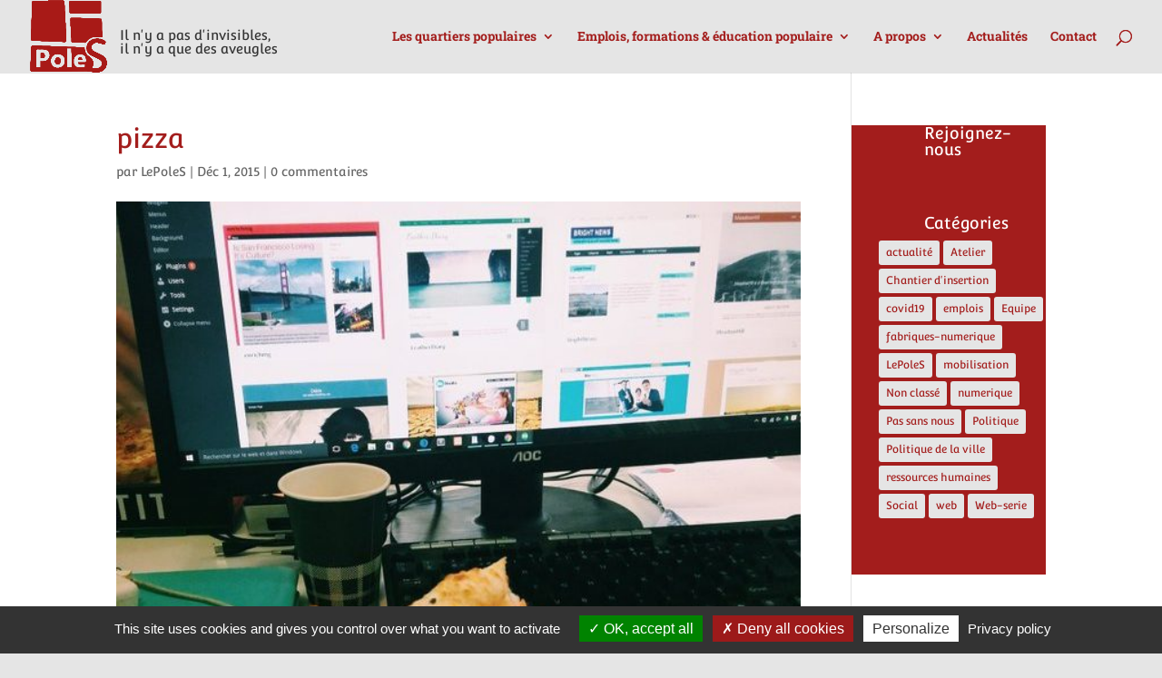

--- FILE ---
content_type: text/css
request_url: https://lepoles.org/wp-content/et-cache/1/2/global/et-divi-customizer-global.min.css?ver=1765525948
body_size: 11358
content:
body,.et_pb_column_1_2 .et_quote_content blockquote cite,.et_pb_column_1_2 .et_link_content a.et_link_main_url,.et_pb_column_1_3 .et_quote_content blockquote cite,.et_pb_column_3_8 .et_quote_content blockquote cite,.et_pb_column_1_4 .et_quote_content blockquote cite,.et_pb_blog_grid .et_quote_content blockquote cite,.et_pb_column_1_3 .et_link_content a.et_link_main_url,.et_pb_column_3_8 .et_link_content a.et_link_main_url,.et_pb_column_1_4 .et_link_content a.et_link_main_url,.et_pb_blog_grid .et_link_content a.et_link_main_url,body .et_pb_bg_layout_light .et_pb_post p,body .et_pb_bg_layout_dark .et_pb_post p{font-size:14px}.et_pb_slide_content,.et_pb_best_value{font-size:15px}#main-header,#main-header .nav li ul,.et-search-form,#main-header .et_mobile_menu{background-color:#e5e5e5}#main-header .nav li ul{background-color:#a31d1c}.nav li ul{border-color:#ffffff}.et_header_style_centered .mobile_nav .select_page,.et_header_style_split .mobile_nav .select_page,.et_nav_text_color_light #top-menu>li>a,.et_nav_text_color_dark #top-menu>li>a,#top-menu a,.et_mobile_menu li a,.et_nav_text_color_light .et_mobile_menu li a,.et_nav_text_color_dark .et_mobile_menu li a,#et_search_icon:before,.et_search_form_container input,span.et_close_search_field:after,#et-top-navigation .et-cart-info{color:#a31d1c}.et_search_form_container input::-moz-placeholder{color:#a31d1c}.et_search_form_container input::-webkit-input-placeholder{color:#a31d1c}.et_search_form_container input:-ms-input-placeholder{color:#a31d1c}#main-header .nav li ul a{color:#ffffff}#top-menu li a,.et_search_form_container input{font-weight:bold;font-style:normal;text-transform:none;text-decoration:none}.et_search_form_container input::-moz-placeholder{font-weight:bold;font-style:normal;text-transform:none;text-decoration:none}.et_search_form_container input::-webkit-input-placeholder{font-weight:bold;font-style:normal;text-transform:none;text-decoration:none}.et_search_form_container input:-ms-input-placeholder{font-weight:bold;font-style:normal;text-transform:none;text-decoration:none}#top-menu li.current-menu-ancestor>a,#top-menu li.current-menu-item>a,#top-menu li.current_page_item>a{color:#a31d1c}#footer-info,#footer-info a{color:#a31d1c}#footer-bottom .et-social-icon a{color:#a31d1c}body .et_pb_button{}body.et_pb_button_helper_class .et_pb_button,body.et_pb_button_helper_class .et_pb_module.et_pb_button{color:#a31d1c}@media only screen and (min-width:981px){.et_pb_section{padding:1% 0}.et_pb_fullwidth_section{padding:0}.et_pb_row{padding:3% 0}#logo{max-height:100%}.et_pb_svg_logo #logo{height:100%}.et-fixed-header #top-menu a,.et-fixed-header #et_search_icon:before,.et-fixed-header #et_top_search .et-search-form input,.et-fixed-header .et_search_form_container input,.et-fixed-header .et_close_search_field:after,.et-fixed-header #et-top-navigation .et-cart-info{color:#a31d1c!important}.et-fixed-header .et_search_form_container input::-moz-placeholder{color:#a31d1c!important}.et-fixed-header .et_search_form_container input::-webkit-input-placeholder{color:#a31d1c!important}.et-fixed-header .et_search_form_container input:-ms-input-placeholder{color:#a31d1c!important}.et-fixed-header #top-menu li.current-menu-ancestor>a,.et-fixed-header #top-menu li.current-menu-item>a,.et-fixed-header #top-menu li.current_page_item>a{color:#a31d1c!important}}@media only screen and (min-width:1350px){.et_pb_row{padding:40px 0}.et_pb_section{padding:13px 0}.single.et_pb_pagebuilder_layout.et_full_width_page .et_post_meta_wrapper{padding-top:121px}.et_pb_fullwidth_section{padding:0}}@media only screen and (max-width:767px){body,.et_pb_column_1_2 .et_quote_content blockquote cite,.et_pb_column_1_2 .et_link_content a.et_link_main_url,.et_pb_column_1_3 .et_quote_content blockquote cite,.et_pb_column_3_8 .et_quote_content blockquote cite,.et_pb_column_1_4 .et_quote_content blockquote cite,.et_pb_blog_grid .et_quote_content blockquote cite,.et_pb_column_1_3 .et_link_content a.et_link_main_url,.et_pb_column_3_8 .et_link_content a.et_link_main_url,.et_pb_column_1_4 .et_link_content a.et_link_main_url,.et_pb_blog_grid .et_link_content a.et_link_main_url{font-size:12px}.et_pb_slider.et_pb_module .et_pb_slides .et_pb_slide_content,.et_pb_best_value{font-size:13px}h1{font-size:25px}h2,.product .related h2,.et_pb_column_1_2 .et_quote_content blockquote p{font-size:21px}h3{font-size:18px}h4,.et_pb_circle_counter h3,.et_pb_number_counter h3,.et_pb_column_1_3 .et_pb_post h2,.et_pb_column_1_4 .et_pb_post h2,.et_pb_blog_grid h2,.et_pb_column_1_3 .et_quote_content blockquote p,.et_pb_column_3_8 .et_quote_content blockquote p,.et_pb_column_1_4 .et_quote_content blockquote p,.et_pb_blog_grid .et_quote_content blockquote p,.et_pb_column_1_3 .et_link_content h2,.et_pb_column_3_8 .et_link_content h2,.et_pb_column_1_4 .et_link_content h2,.et_pb_blog_grid .et_link_content h2,.et_pb_column_1_3 .et_audio_content h2,.et_pb_column_3_8 .et_audio_content h2,.et_pb_column_1_4 .et_audio_content h2,.et_pb_blog_grid .et_audio_content h2,.et_pb_column_3_8 .et_pb_audio_module_content h2,.et_pb_column_1_3 .et_pb_audio_module_content h2,.et_pb_gallery_grid .et_pb_gallery_item h3,.et_pb_portfolio_grid .et_pb_portfolio_item h2,.et_pb_filterable_portfolio_grid .et_pb_portfolio_item h2{font-size:15px}.et_pb_slider.et_pb_module .et_pb_slides .et_pb_slide_description .et_pb_slide_title{font-size:38px}.et_pb_gallery_grid .et_pb_gallery_item h3,.et_pb_portfolio_grid .et_pb_portfolio_item h2,.et_pb_filterable_portfolio_grid .et_pb_portfolio_item h2,.et_pb_column_1_4 .et_pb_audio_module_content h2{font-size:13px}h5{font-size:13px}h6{font-size:11px}}	h1,h2,h3,h4,h5,h6{font-family:'Convergence',Helvetica,Arial,Lucida,sans-serif}body,input,textarea,select{font-family:'Convergence',Helvetica,Arial,Lucida,sans-serif}.et_pb_button{font-family:'Convergence',Helvetica,Arial,Lucida,sans-serif}#main-header,#et-top-navigation{font-family:'Roboto Slab',Georgia,"Times New Roman",serif}.et_pb_number_counter .percent p{font-size:50px}@import url('https://fonts.googleapis.com/css?family=Convergence');.et_pb_column_16.et_pb_css_mix_blend_mode_passthrough.et_pb_column_empty{display:none!important}h1,h2,h3,h4,h5,h6{font-family:'Convergence',sans-serif}h1{font-size:30px}.et_pb_text_inner h1{font-size:40px;color:#a31d1c}.et_pb_text_inner h2{color:#a31d1c;font-size:25px}.et_pb_text_inner h5{color:#a31d1c;font-size:20px}.et_pb_text_inner h3 a{margin-top:10px}.et_pb_toggle_title,.et_pb_toggle_title::before{color:#a31d1c}.ecart h4{color:#a31d1c}.et_pb_toggle_content h5{color:#a31d1c}.et_pb_text_inner hr{color:#fff8f8}.btnHistoire{margin-bottom:30px}.et_pb_toggle_open .et_pb_toggle_title,.et_pb_toggle_open h5.et_pb_toggle_title{color:#a31d1c}.textlogo{bottom:60px;font-size:17px;position:relative;left:6%;width:190px}.et_mobile_menu .menu-item-has-children a{background:#a31d1c;color:#fff}.et_mobile_menu li a:hover,.nav ul li a:hover{color:#a31d1c}.mobile_menu_bar::before{color:#a31d1c}#main-header .nav li ul a{color:#fff!important}.et-fixed-header #top-menu li.current-menu-ancestor>a,.et-fixed-header #top-menu li.current-menu-item>a{color:#808080!important}.entry-title{color:#a31d1c}.more-link{color:#a31d1c;float:right}.more-link:after{content:"\21D2"}.action a{color:#a31d1c}a{color:#808080}p{font-family:'Convergence',sans-serif;font-size:16px}strong{color:#a31d1c}hr{margin-bottom:30px;color:#a31d1c}em{color:black;font-weight:bold}.et_pb_post a img{width:100%;height:50%}#gallery-2 img{border:none!important}#et_pb_contact_form_0 h1{text-align:center;color:#fff;font-size:35px;margin-bottom:30px}.widgettitle{color:#a31d1c;padding-left:50px}.ctf-tweet-actions{padding-left:45px}#ctf p.ctf-tweet-text,#ctf p.ctf-media-link{padding:19px!important}#do-etfw-2{background:#a31d1c;width:300px}#sidebar{background:#a31d1c;color:#fff}#sidebar h4{color:#fff}#annual_archive_widget-3 ul li a{color:#a31d1c;background:#e5e5e5;display:inline-block;margin-bottom:4px;padding:2px 8px;-webkit-border-radius:3px;-moz-border-radius:3px;border-radius:3px;font-size:12px!important;-webkit-transition:all .2s ease-in-out;-moz-transition:all .2s ease-in-out;transition:all .2s ease-in-out}.tagcloud a{color:#a31d1c;background:#e5e5e5}.euro .percent-value:after{content:'€'}@media only screen and (min-device-width :320px) and (max-device-width :480px){.textlogo{font-size:15px;left:10px;width:70%}#logo{right:40px;position:relative}#et_search_icon{position:relative;left:30px}.et_mobile_menu li .menu-item-has-children>a{background:#a31d1c;color:#fff}.menu-item-3098 a{background:#a31d1c;color:#fff!important}}.screen-reader-text{display:none}body.single article.has-post-thumbnail>img:nth-of-type(1){width:auto!important;height:auto!important}body.single article.has-post-thumbnail .et_post_meta_wrapper>img:nth-of-type(1){width:auto!important;height:auto!important}.et_pb_post a img{width:14%;float:left}button.violet{background-color:#31258}#team p{font-size:20px!important}.imgTeam img{height:200px;width:200px}.imgTeam a{color:#FFFFFF!important}.mon-super-bouton-bordeaux{display:inline-block;border-radius:4px;background-color:#a31d1c;;border:none;text-align:center;font-size:12px;width:150px;transition:all 0.5s;cursor:pointer;margin:5px}.mon-super-bouton-bordeaux span{cursor:pointer;display:inline-block;position:relative;transition:0.5s}.mon-super-bouton-bordeaux span:after{content:'0bb';position:absolute;opacity:0;top:0;right:-20px;transition:0.5s}.mon-super-bouton-bordeaux:hover span{padding-right:25px}.mon-super-bouton-bordeaux:hover span:after{opacity:1;right:0}@media (max-width:1200px){.textlogo{bottom:60px;font-size:12px;position:relative;left:8%;width:155px}#logo{max-height:70%}#top-menu li{display:inline-block;padding-right:20px;font-size:12px}}@media (max-width:1600px){.textlogo{bottom:60px;font-size:17px;position:relative;left:7%;width:197px}}@media (max-width:1380px){.textlogo{bottom:49px;font-size:15px;position:relative;left:8%;width:179px}}@media (max-width:1077px){.textlogo{bottom:49px;font-size:12px;position:relative;left:8%;width:141px}}@media (max-width:1046px){.textlogo{bottom:49px;font-size:12px;position:relative;left:8%;width:141px}#logo{max-height:60%}#top-menu li{display:inline-block;padding-right:13px;font-size:11px}}.wrapper{margin:5% auto;width:800px}.form-area{display:flex;background:rgba(0,0,0,0.8);border-radius:25px;padding:1.9em}.details-area input{width:100%;background:transparent;color:#fff;border-radius:40px}.details-area input,.details-area button{padding:1em;margin-bottom:1em}.details-area button{color:#fff;border-radius:40px;height:30px;font-size:16px;text-transform:uppercase;margin:0 auto}label{color:#fff;text-transform:uppercase;line-height:40px}.wpcf7{background:#eee;width:700px;padding:30px 30px 30px 50px!important}.wpcf7 input[type="text"],.wpcf7 input[type="email"],.wpcf7 input[type="tel"],textarea{font-size:16px;background-color:#f5f5f5;border:none;width:95%;padding:2%}.wpcf7{width:100%}.wpcf7 p{padding-bottom:2em}.wpcf7 input[type="submit"]{color:#ffffff;font-size:18px;font-weight:700;background:#a31d1c;padding:15px 25px 15px 25px;border:none;border-radius:5px;width:auto;text-transform:uppercase;letter-spacing:5px}.wpcf7 input:hover[type="submit"]{background:#494949;transition:all 0.4s ease 0s}.wpcf7 input:active[type="submit"]{background:#000000}div.wpcf7 input[type="file"]{font-size:18px;font-weight:700;background:gainsboro;padding:15px 25px 15px 25px;width:100%}